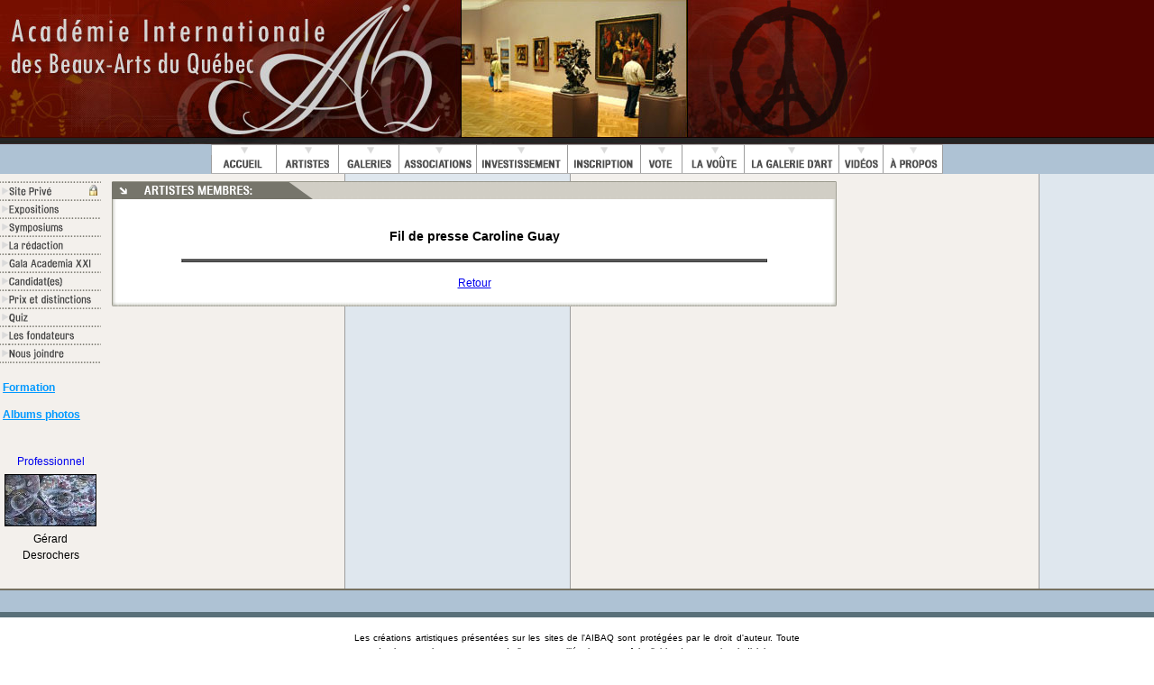

--- FILE ---
content_type: text/html;charset=UTF-8
request_url: https://www.artacademie.com/fil-de-presse-detail.cfm?id=4650&idartiste=2159
body_size: 4646
content:











<!DOCTYPE html PUBLIC "-//W3C//DTD XHTML 1.0 Transitional//EN" "https://www.w3.org/TR/xhtml1/DTD/xhtml1-transitional.dtd">

<html xmlns="https://www.w3.org/1999/xhtml" lang="fr">

<head>

<meta http-equiv="Content-Type" content="text/html; charset=windows-1252"/>

<title>Galerie d'art, artiste peintre, aquarelle, sculpteur, sculpture, peinture, investir, art quebec, sculpteurs, artistes, galeries</title>







	

    



























<title>Fil de presse Caroline Guay</title>





	

    

    

<meta name="title" content="un verre avec de grands noms de la musique" />

<meta property="og:title" content="un verre avec de grands noms de la musique" />



<meta name="description" content=" [...]" />

<meta property="og:description" content=" [...]" />











<style type="text/css">

body {



 font-family: "Lucida Grande", Lucida, Verdana, Helvetica, sans-serif;



 margin: 0; padding: 0;



 font-size: 12px;



 line-height: 1.5;



 }



p {



 font-family: "Lucida Grande", Lucida, Verdana, Helvetica, sans-serif;





 font-size: 12px;



 line-height: 1.5;



 }



 div {



 font-family: "Lucida Grande", Lucida, Verdana, Helvetica, sans-serif;





 font-size: 12px;



 line-height: 1.5;



 }



a img { border-color: #000000; }

a:link:visited .image { border-color: #000000; }

a:hover .image, a:active .image {border:1px; border-thickness: 1px; border-color: #000000; border-style: solid}



.borderit img{

border: 1px solid #000;

}



.borderit:hover img{

border: 1px solid #fff;

}



.borderit:hover{

color: ffffff;

}



.highlightit img{

filter:progid:DXImageTransform.Microsoft.Alpha(opacity=100);

-moz-opacity: 1;

}



.highlightit:hover img{

filter:progid:DXImageTransform.Microsoft.Alpha(opacity=50);

-moz-opacity: .5;

}



#shareit-box {

	position:absolute;

	display:none;

}



	#shareit-header {

		width:138px;

	}





	#shareit-body {

		width:138px; height:100px;

		background:url(https://artacademie.com/images/shareit/shareit.png);

	}



		#shareit-blank {

			height:20px;

		}



		#shareit-url {

			height:50px;

			text-align:center;

		}



			#shareit-url input.field{

				width:100px; height:26px;

				background: transparent url(https://artacademie.com/images/shareit/field.gif) no-repeat;

				border:none; outline:none;

				padding:7px 5px 0 5px;

				margin:3px auto;font-size:11px;

			}



		#shareit-icon  {

			height:20px;

		}



			#shareit-icon ul {

				list-style:none;

				width:130px;

				margin:0; padding:0 0 0 8px;

			}



			#shareit-icon ul  li{

				float:left;

				padding:0 2px;

			}



			#shareit-icon ul  li img{

				border:none;

			}





</style>



<link rel="stylesheet" href="lightbox.css" type="text/css" media="screen" />



<script type="text/javascript" src="jquery.min.js"></script>

<script>





$(document).ready(function() {



	//grab all the anchor tag with rel set to shareit

	$('a[rel=shareit], #shareit-box').mouseenter(function() {



		//get the height, top and calculate the left value for the sharebox

		var height = $(this).height();

		var top = $(this).offset().top;



		//get the left and find the center value

		var left = $(this).offset().left + ($(this).width() /2) - ($('#shareit-box').width() / 2);



		//grab the href value and explode the bar symbol to grab the url and title

		//the content should be in this format url|title

		var value = $(this).attr('href').split('|');



		//assign the value to variables and encode it to url friendly

		var field = value[0];

		var url = encodeURIComponent(value[0]);

		var title = encodeURIComponent(value[1]);



		//assign the height for the header, so that the link is cover

		$('#shareit-header').height(height);



		//display the box

		$('#shareit-box').show();



		//set the position, the box should appear under the link and centered

		$('#shareit-box').css({'top':top, 'left':left});



		//assign the url to the textfield

		$('#shareit-field').val(field);



		//make the bookmark media open in new tab/window

		$('a.shareit-sm').attr('target','_blank');



		//Setup the bookmark media url and title

		$('a[rel=shareit-mail]').attr('href', 'https://mailto:?subject=' + title);

		$('a[rel=shareit-facebook]').attr('href', 'https://www.facebook.com/share.php;u=' + url + '&amp;t=' + title);

		$('a[rel=shareit-twitter]').attr('href', 'https://twitter.com/home?status=' + title + '%20-%20' + title);



	});



	//onmouse out hide the shareit box

	$('#shareit-box').mouseleave(function () {

		$('#shareit-field').val('');

		$(this).hide();

	});



	//hightlight the textfield on click event

	$('#shareit-field').click(function () {

		$(this).select();

	});

});





</script>



<script type="text/javascript" src="lightbox.js"></script>

<SCRIPT SRC="BoxOver.js"></SCRIPT>









<script language=JavaScript>

<!--







var message="Function Disabled!";



///////////////////////////////////

function clickIE4(){

if (event.button==2){

alert(message);

return false;

}

}



function clickNS4(e){

if (document.layers||document.getElementById&&!document.all){

if (e.which==2||e.which==3){

alert(message);

return false;

}

}

}



if (document.layers){

document.captureEvents(Event.MOUSEDOWN);

document.onmousedown=clickNS4;

}

else if (document.all&&!document.getElementById){

document.onmousedown=clickIE4;

}



document.oncontextmenu=new Function("return false")



// -->

</script>



<script type="text/javascript">



  var _gaq = _gaq || [];

  _gaq.push(['_setAccount', 'UA-34373944-1']);

  _gaq.push(['_setDomainName', 'artacademie.com']);

  _gaq.push(['_setAllowLinker', true]);

  _gaq.push(['_trackPageview']);



  (function() {

    var ga = document.createElement('script'); ga.type = 'text/javascript'; ga.async = true;

    ga.src = ('https:' == document.location.protocol ? 'https://ssl' : 'https://www') + '.google-analytics.com/ga.js';

    var s = document.getElementsByTagName('script')[0]; s.parentNode.insertBefore(ga, s);

  })();



</script>

<meta name="viewport" content="width=device-width, initial-scale=1.0">

<link rel="stylesheet" href="/css/cookieconsent.css" media="print" onload="this.media='all'">

</head>



<body bgcolor="#FFFFFF" text="#000000" topmargin="0" leftmargin="0" rightmargin="0">

<div align="center">

<map name="Map2">

<area shape="rect" coords="1,1,102,22" href="https://artacademie.com/secureclient/login-secure.cfm" onMouseOver="image21.src='https://www.artacademie.com/gif/menuv-on.gif';" onMouseOut="image21.src='https://www.artacademie.com/gif/menuv-off.gif';">

<area shape="rect" coords="2,22,102,41" href="https://artacademie.com/main-expositions.cfm" onMouseOver="image22.src='https://artacademie.com/gif/menuv-on.gif';" onMouseOut="image22.src='https://artacademie.com/gif/menuv-off.gif';">

<area shape="rect" coords="-5,41,102,61" href="https://www.artacademie.com/main-sympo.cfm" onMouseOver="image23.src='https://artacademie.com/gif/menuv-on.gif';" onMouseOut="image23.src='https://artacademie.com/gif/menuv-off.gif';">

<area shape="rect" coords="2,61,102,82" href="https://artacademie.com/main-redactionfull.cfm" onMouseOver="image24.src='https://artacademie.com/gif/menuv-on.gif';" onMouseOut="image24.src='https://artacademie.com/gif/menuv-off.gif';">

<area shape="rect" coords="-10,82,103,101" href="http://academiaxxi.com"  target="_blank" onMouseOver="image25.src='https://artacademie.com/gif/menuv-on.gif';" onMouseOut="image25.src='https://artacademie.com/gif/menuv-off.gif';">

<area shape="rect" coords="-9,102,101,122" href="https://academiaxxi.com/candidats.cfm" onMouseOver="image26.src='https://artacademie.com/gif/menuv-on.gif';" onMouseOut="image26.src='https://artacademie.com/gif/menuv-off.gif';">

<area shape="rect" coords="-5,121,102,140" href="https://artacademie.com/main-ped.cfm" onMouseOver="image28.src='https://artacademie.com/gif/menuv-on.gif';" onMouseOut="image28.src='https://artacademie.com/gif/menuv-off.gif';">

<area shape="rect" coords="-10,141,102,160" href="https://artacademie.com/main-quiz.cfm" onMouseOver="image29.src='https://artacademie.com/gif/menuv-on.gif';" onMouseOut="image29.src='https://artacademie.com/gif/menuv-off.gif';">



<area shape="rect" coords="-1,161,104,182" href="https://www.artacademie.com/main-fondateur.cfm" onMouseOver="image30.src='https://artacademie.com/gif/menuv-on.gif';" onMouseOut="image30.src='https://artacademie.com/gif/menuv-off.gif';">



<area shape="rect" coords="3,183,101,201" href="https://artacademie.com/main-nc.cfm" onMouseOver="image31.src='https://artacademie.com/gif/menuv-on.gif';" onMouseOut="image31.src='https://artacademie.com/gif/menuv-off.gif';">





</map>





<table border="0" cellpadding="0" cellspacing="0" width="100%">

<tr>



<td background="https://www.artacademie.com/gif/back-title2.gif" align="left" valign="top"><img src="https://www.artacademie.com/jpg/head2008.jpg" alt="art quebec artistes peintre sculpteur" hspace="0" vspace="0" border="0"></td>





</tr>

<tr>

<td align="center" bgcolor="#AEC2D4">

<table border="0" cellpadding="0" cellspacing="0"><tr>



<td><img src="https://www.artacademie.com/gif/menutop-1a.gif" name="image1" border="0" hspace="0" vspace="0"></td>

<td><img src="https://www.artacademie.com/gif/menutop-2a.gif" name="image2" border="0" hspace="0" vspace="0"></td>

<td><img src="https://www.artacademie.com/gif/menutop-3a.gif" alt="Galerie d'art" title="Galerie d'art" name="image3" border="0" hspace="0" vspace="0"></td>

<td><img src="https://www.artacademie.com/gif/menutop-4a.gif" name="image4" border="0" hspace="0" vspace="0"></td>

<td><img src="https://www.artacademie.com/gif/menutop-5a.gif" name="image5" border="0" hspace="0" vspace="0"></td>

<td><img src="https://www.artacademie.com/gif/menutop-6a.gif" name="image6" border="0" hspace="0" vspace="0"></td>

<td><img src="https://www.artacademie.com/gif/menutop-7a.gif" name="image7" border="0" hspace="0" vspace="0"></td>

<td><img src="https://www.artacademie.com/gif/menu8-off.gif" name="image8" border="0" hspace="0" vspace="0"></td>

<td><img src="https://www.artacademie.com/gif/menu9-off.gif" name="image9" border="0" hspace="0" vspace="0"></td>

<td><img src="https://www.artacademie.com/gif/menu10-off.gif" name="image10" border="0" hspace="0" vspace="0"></td>

<td><img src="https://www.artacademie.com/gif/menu11-off.gif" name="image11" border="0" hspace="0" vspace="0"></td>

</tr>

<tr>

<td colspan="11" align="center" background="https://www.artacademie.com/gif/bghead2.gif"><img src="https://www.artacademie.com/gif/menutoptext4.gif" hspace="0" vspace="0" border="0" usemap="#Map" />

  <map name="Map">

    <area shape="rect" coords="1,1,72,21" href="https://www.artacademie.com" onmouseover="image1.src='https://www.artacademie.com/gif/menutop-1b.gif';" onmouseout="image1.src='https://www.artacademie.com/gif/menutop-1a.gif';" />

    <area shape="rect" coords="73,0,142,22" href="https://www.artacademie.com/main-artistes.cfm" onmouseover="image2.src='https://www.artacademie.com/gif/menutop-2b.gif';" onmouseout="image2.src='https://www.artacademie.com/gif/menutop-2a.gif';" />

    <area shape="rect" coords="142,1,208,22" href="https://www.artacademie.com/galeriedart/" onmouseover="image3.src='https://www.artacademie.com/gif/menutop-3b.gif';" onmouseout="image3.src='https://www.artacademie.com/gif/menutop-3a.gif';" alt="Galerie d'art" title="Galerie d'art" />

    <area shape="rect" coords="209,2,295,20" href="https://www.artacademie.com/main-associations.cfm" onmouseover="image4.src='https://www.artacademie.com/gif/menutop-4b.gif';" onmouseout="image4.src='https://www.artacademie.com/gif/menutop-4a.gif';" />

    <area shape="rect" coords="296,2,394,20" href="https://www.artacademie.com/main-investir.cfm" onmouseover="image5.src='https://www.artacademie.com/gif/menutop-5b.gif';" onmouseout="image5.src='https://www.artacademie.com/gif/menutop-5a.gif';" />

    <area shape="rect" coords="397,1,475,20" href="https://www.artacademie.com/main-inscription.cfm" onmouseover="image6.src='https://www.artacademie.com/gif/menutop-6b.gif';" onmouseout="image6.src='https://www.artacademie.com/gif/menutop-6a.gif';" />

    <area shape="rect" coords="477,1,521,23" href="https://www.artacademie.com/votedupublic/" onmouseover="image7.src='https://www.artacademie.com/gif/menutop-7b.gif';" onmouseout="image7.src='https://www.artacademie.com/gif/menutop-7a.gif';" />

    <area shape="rect" coords="525,1,590,20" href="https://www.artacademie.com/main-investir.cfm#chambre" onmouseover="image8.src='https://www.artacademie.com/gif/menu8-on.gif';" onmouseout="image8.src='https://www.artacademie.com/gif/menu8-off.gif';" />

    <area shape="rect" coords="593,2,695,20" href="https://www.artacademie.com/salon-art.cfm" onmouseover="image9.src='https://www.artacademie.com/gif/menu9-on.gif';" onmouseout="image9.src='https://www.artacademie.com/gif/menu9-off.gif';" />

    <area shape="rect" coords="697,1,746,23" href="https://www.artacademie.com/main-videos.cfm" onmouseover="image10.src='https://www.artacademie.com/gif/menu10-on.gif';" onmouseout="image10.src='https://www.artacademie.com/gif/menu10-off.gif';" />

    <area shape="rect" coords="746,1,811,20" href="https://www.artacademie.com/main-apropos.cfm" onmouseover="image11.src='https://www.artacademie.com/gif/menu11-on.gif';" onmouseout="image11.src='https://www.artacademie.com/gif/menu11-off.gif';" />

  </map>

  </td>

</tr>

</table>

</td>

</tr>

<tr>

<td></td>

</tr>

<tr>

<td background="https://www.artacademie.com/gif/bgmain.gif" align="left">

<table border="0" cellpadding="0" cellspacing="0">

<tr>

<td valign="top" align="center">

<img src="https://www.artacademie.com/gif/bg-gray.gif" alt="artiste peintre quebec" title="artiste peintre quebec" border="0" height="8"><br>

<table border="0" cellpadding="0" cellspacing="0">

<tr><td valign="top"><img src="https://www.artacademie.com/gif/menuv-off.gif" name="image21"></td><td rowspan="11"><img src="https://www.artacademie.com/gif/menuv-accueil5b.gif" hspace="0" vspace="0" border="0" usemap="#Map2"></td>

</tr>

<tr><td valign="top"><img src="https://www.artacademie.com/gif/menuv-off.gif" name="image22"></td></tr>

<tr><td valign="top"><img src="https://www.artacademie.com/gif/menuv-off.gif" name="image23"></td></tr>

<tr><td valign="top"><img src="https://www.artacademie.com/gif/menuv-off.gif" name="image24"></td></tr>

<tr><td valign="top"><img src="https://www.artacademie.com/gif/menuv-off.gif" name="image25"></td></tr>

<tr><td valign="top"><img src="https://www.artacademie.com/gif/menuv-off.gif" name="image26"></td></tr>

<tr><td valign="top"><img src="https://www.artacademie.com/gif/menuv-off.gif" name="image28"></td></tr>

<tr><td valign="top"><img src="https://www.artacademie.com/gif/menuv-off.gif" name="image29"></td></tr>

<tr><td valign="top"><img src="https://www.artacademie.com/gif/menuv-off.gif" name="image30"></td></tr>

<tr><td valign="top"><img src="https://www.artacademie.com/gif/menuv-off.gif" name="image31"><br><img src="https://www.artacademie.com/gif/menuv-end-line.gif"></td></tr>

</table>

















<br>

<div align="left">
&nbsp;<a href="https://artacademie.com/formations/" target="_blank" style="color:#09F; font-family:Tahoma, Geneva, sans-serif; font-size:12px; font-weight:bold">Formation</a><p>
&nbsp;<a href="https://artacademie.com/gallery2/" target="_blank" style="color:#09F; font-family:Tahoma, Geneva, sans-serif; font-size:12px; font-weight:bold">Albums photos</a><p></div>







  



<br>



<table border="0" bordercolor="000000" cellpadding="2" cellspacing="2" width="110" style="font-family:Arial, Helvetica, sans-serif; font-size:11px;">

<tr>

<td align="center" valign="middle" width="110">



<a href="https://www.artacademie.com/main-artistes.cfm?id=2127&p=2" style="text-decoration:none;">

<div>Professionnel

<img src="https://www.artacademie.com/photo/oeuvres/s-o_1glgc226p7h7158p1tsqja11p4na.jpg" border="1" vspace="5">

</div>

<div align="center">

<font color="000000">Gérard Desrochers</font></a></div>



</td>

</tr>

</table>





</td>

<td>

&nbsp;&nbsp;&nbsp;&nbsp;

</td>

<td valign="top">

<img src="https://www.artacademie.com/gif/bg-gray.gif" border="0" height="8">














	

    

    



    

	

<table border="0" cellpadding="0" cellspacing="0" style="font-family: verdana, helvetica, sans-serif;font-size:12PX;">

<tr>

<td width="7" background="gif/menu-bg-top-left.gif"><img src="gif/menu-bg-top-left.gif" border="0" hspace="0" vspace="0"></td>

<td align="left" background="gif/menu-bg-top.gif" width="790"><img src="gif/topbox-artistes.gif" border="0" hspace="0" vspace="0"></td>

<td align="right"><img src="gif/menu-top-right-coin.gif" border="0" hspace="0" vspace="0"></td>

</tr>

<tr>

<td width="7" align="left" background="gif/menu-left-v.gif"><img src="gif/menu-left-v.gif" border="0" hspace="0" vspace="0"></td>

<td bgcolor="FFFFFF" width="790" align="center">

<font size="-3">&nbsp;</font><br>













	 

	

    

    

















<table border="0" width="650" cellpadding="2" cellspacing="0" style="font-family:Verdana, Arial, Helvetica, sans-serif; font-size:12px;">

<tr>

<td valign="top" align="center" height="100%">

























<h3>Fil de presse Caroline Guay</h3>



<table width="650" border="1" cellpadding="0" cellspacing="0" style="font-family:Verdana, Arial, Helvetica, sans-serif; font-size:12px;">

<tr>

<td>







</td>

</tr>

</table>

</td>

</tr>

</table>	



    



<p align="center"><a href="https://www.artacademie.com/main-artistes.cfm?id=2159&ttr=0">Retour</a></p>





</td>

<td width="7" align="right" background="gif/menu-right-v.gif"><img src="gif/menu-right-v.gif" border="0" hspace="0" vspace="0"></td>

</tr>

<tr>

<td background="gif/menu-bottom-h.gif"><img src="gif/menu-left-coin.gif" hspace="0" vspace="0" border="0"></td>

<td background="gif/menu-bottom-h.gif"><img src="gif/menu-bottom-h.gif"></td>

<td background="gif/menu-bottom-h.gif" align="right"><img src="gif/menu-right-coin.gif" hspace="0" vspace="0" border="0"></td>

</tr>

</table>


</td>
</tr>
<tr>
<td colspan="3" align="left">

<table border="0" cellpadding="0" cellspacing="0">
<tr>
<td>
<table>
<tr>
<td width="125" valign="top">

</td><td valign="top">

</td>
</tr>
</table>

</td>

</tr>


</table>
<br>

</td>
</tr>


</table>

</td>

</tr>

<tr>

<td background="https://www.artacademie.com/gif/bottombar.gif"><img src="https://www.artacademie.com/gif/bottombar.gif" border="0" hspace="0" vspace="0"></td>

</tr>

</table>

<div align="center" style="font-family: verdana, helvetica, sans-serif;font-size:10PX;">

<p><table width="500" style="font-family: verdana, helvetica, sans-serif;font-size:10PX;" border="0">

<tr><td width="500" align="justify">

Les cr&eacute;ations artistiques pr&eacute;sent&eacute;es sur les sites de l'AIBAQ sont prot&eacute;g&eacute;es par le droit d'auteur. Toute reproduction sans le consentement de l'auteur est ill&eacute;gale et peut faire l'objet de poursuites judiciaires. <br>&nbsp;<br />Les auteurs conservent l'enti&egrave;re responsabilit&eacute; de leurs textes et ne pr&eacute;sentent pas n&eacute;cessairement les opinions de l'Acad&eacute;mie (AIBAQ.)
<a href="https://artacademie.com/politique-confidentialite.cfm">Politique de confidentialit&eacute;</a>

</td></tr>

</table></p>

&copy; Copyright <a href="https://artacademie.com" target="_blank">A.I.B.A.Q.</a> 2005-2025 - Tous droits r&eacute;serv&eacute;s



</div>






</div>


<script async defer src="//assets.pinterest.com/js/pinit.js"></script>
<script defer src="/js/cookieconsent.js"></script>
    <script defer src="/js/cookieconsent-init.js"></script>
</body>

</html>



--- FILE ---
content_type: text/javascript
request_url: https://www.artacademie.com/js/cookieconsent-init.js
body_size: 1671
content:
// obtain cookieconsent plugin
var cc = initCookieConsent();

// example logo
var logo = '<img src="" alt="Logo" loading="lazy" style="margin-left: -4px; margin-bottom: -5px; height: 35px">';
var cookie = '';

// run plugin with config object
cc.run({
    current_lang: 'fr',
    autoclear_cookies: true, // default: false
    cookie_name: 'cc_cookie', // default: 'cc_cookie'
    cookie_expiration: 1, // default: 182
    page_scripts: true, // default: false

    // auto_language: null,                     // default: null; could also be 'browser' or 'document'
    autorun: true, // default: true
    // delay: 0,                                // default: 0
    force_consent: true,
    hide_from_bots: true, // default: false
    // remove_cookie_tables: false              // default: false
    // cookie_domain: location.hostname,        // default: current domain
    // cookie_path: "/",                        // default: root
    // cookie_same_site: "Lax",
    // use_rfc_cookie: false,                   // default: false
    // revision: 0,                             // default: 0

    gui_options: {
        consent_modal: {
            layout: 'box', // box,cloud,bar
            position: 'bottom left', // bottom,middle,top + left,right,center
            transition: 'slide' // zoom,slide
        },
        settings_modal: {
            layout: 'box', // box,bar
            // position: 'left',                // right,left (available only if bar layout selected)
            transition: 'slide' // zoom,slide
        }
    },

    onFirstAction: function() {
        console.log('onFirstAction fired');
    },

    onAccept: function(cookie) {
        console.log('onAccept fired ...');
    },

    onChange: function(cookie, changed_preferences) {
        console.log('onChange fired ...');
    },

    languages: {
        'fr': {
            consent_modal: {
                title: cookie + ' Politique de confidentialité ',
                description: 'L’utilisation de fichiers témoins est essentielle à l’utilisation du site. Pour en savoir plus sur notre politique à ce sujet, consultez notre <a href="https://artacademie.com/politique-confidentialite.cfm">déclaration de confidentialité et conditions d’utilisation.</a> ',
                primary_btn: {
                    text: 'Accepter',
                    role: 'accept_all' // 'accept_selected' or 'accept_all'
                },
                secondary_btn: {
                    text: 'Refuser',
                    role: 'accept_necessary' // 'settings' or 'accept_necessary'
                }
            },
            settings_modal: {
                title: logo,
                save_settings_btn: 'Save settings',
                accept_all_btn: 'Accept all',
                reject_all_btn: 'Reject all',
                close_btn_label: 'Close',
                cookie_table_headers: [
                    { col1: 'Name' },
                    { col2: 'Domain' },
                    { col3: 'Expiration' },
                    { col4: 'Description' }
                ],
                blocks: [{
                    title: 'Cookie usage 📢',
                    description: 'I use cookies to ensure the basic functionalities of the website and to enhance your online experience. You can choose for each category to opt-in/out whenever you want. For more details relative to cookies and other sensitive data, please read the full <a href="#" class="cc-link">privacy policy</a>.'
                }, {
                    title: 'Strictly necessary cookies',
                    description: 'These cookies are essential for the proper functioning of my website. Without these cookies, the website would not work properly',
                    toggle: {
                        value: 'necessary',
                        enabled: true,
                        readonly: true // cookie categories with readonly=true are all treated as "necessary cookies"
                    }
                }, {
                    title: 'Performance and Analytics cookies',
                    description: 'These cookies allow the website to remember the choices you have made in the past',
                    toggle: {
                        value: 'analytics', // there are no default categories => you specify them
                        enabled: false,
                        readonly: false
                    },
                    cookie_table: [{
                            col1: '^_ga',
                            col2: 'google.com',
                            col3: '2 years',
                            col4: 'description ...',
                            is_regex: true
                        },
                        {
                            col1: '_gid',
                            col2: 'google.com',
                            col3: '1 day',
                            col4: 'description ...',
                        }
                    ]
                }, {
                    title: 'Advertisement and Targeting cookies',
                    description: 'These cookies collect information about how you use the website, which pages you visited and which links you clicked on. All of the data is anonymized and cannot be used to identify you',
                    toggle: {
                        value: 'targeting',
                        enabled: false,
                        readonly: false
                    }
                }, {
                    title: 'More information',
                    description: 'For any queries in relation to my policy on cookies and your choices, please <a class="cc-link" href="https://artacademie.com">contact me</a>.',
                }]
            }
        }
    }

});